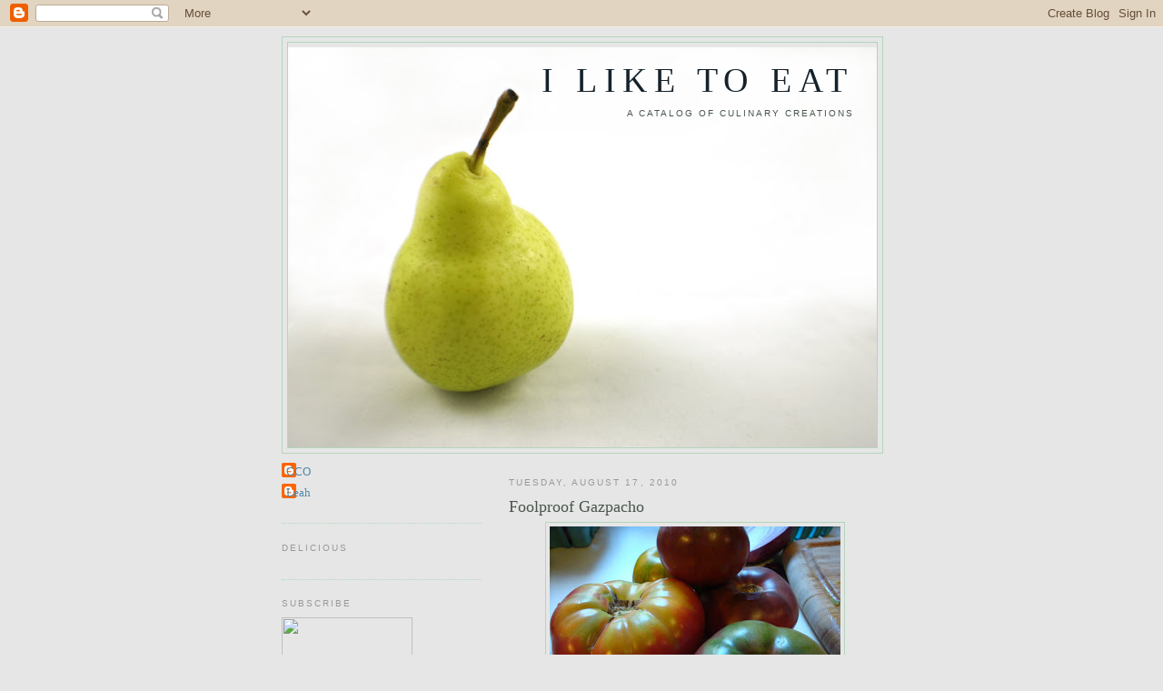

--- FILE ---
content_type: text/html; charset=UTF-8
request_url: https://ilike2eatdc.blogspot.com/2010/08/foolproof-gazpacho.html
body_size: 11292
content:
<!DOCTYPE html>
<html dir='ltr' xmlns='http://www.w3.org/1999/xhtml' xmlns:b='http://www.google.com/2005/gml/b' xmlns:data='http://www.google.com/2005/gml/data' xmlns:expr='http://www.google.com/2005/gml/expr'>
<head>
<link href='https://www.blogger.com/static/v1/widgets/2944754296-widget_css_bundle.css' rel='stylesheet' type='text/css'/>
<meta content='text/html; charset=UTF-8' http-equiv='Content-Type'/>
<meta content='blogger' name='generator'/>
<link href='https://ilike2eatdc.blogspot.com/favicon.ico' rel='icon' type='image/x-icon'/>
<link href='http://ilike2eatdc.blogspot.com/2010/08/foolproof-gazpacho.html' rel='canonical'/>
<link rel="alternate" type="application/atom+xml" title="I Like to Eat - Atom" href="https://ilike2eatdc.blogspot.com/feeds/posts/default" />
<link rel="alternate" type="application/rss+xml" title="I Like to Eat - RSS" href="https://ilike2eatdc.blogspot.com/feeds/posts/default?alt=rss" />
<link rel="service.post" type="application/atom+xml" title="I Like to Eat - Atom" href="https://www.blogger.com/feeds/4050314997905053309/posts/default" />

<link rel="alternate" type="application/atom+xml" title="I Like to Eat - Atom" href="https://ilike2eatdc.blogspot.com/feeds/2577307735219674562/comments/default" />
<!--Can't find substitution for tag [blog.ieCssRetrofitLinks]-->
<link href='https://blogger.googleusercontent.com/img/b/R29vZ2xl/AVvXsEgJ2EdT_pePTxQ2mk0vvEZ5bnw6iGUlm396H7C1HJFV2LC64TcovyyKqk7800t79j2YLuPRAKZBAY9TADsEMtktMM4ACrOOcQh92xvJwa1XOaK6NECNHuqZ1cbzwywveXw_mf18NHIoqCxT/s320/DSC01370.JPG' rel='image_src'/>
<meta content='http://ilike2eatdc.blogspot.com/2010/08/foolproof-gazpacho.html' property='og:url'/>
<meta content='Foolproof Gazpacho' property='og:title'/>
<meta content='You shall have to make do with this picture of tomatoes, dear reader. The soup was devoured before pictures could be snapped. On days when i...' property='og:description'/>
<meta content='https://blogger.googleusercontent.com/img/b/R29vZ2xl/AVvXsEgJ2EdT_pePTxQ2mk0vvEZ5bnw6iGUlm396H7C1HJFV2LC64TcovyyKqk7800t79j2YLuPRAKZBAY9TADsEMtktMM4ACrOOcQh92xvJwa1XOaK6NECNHuqZ1cbzwywveXw_mf18NHIoqCxT/w1200-h630-p-k-no-nu/DSC01370.JPG' property='og:image'/>
<title>I Like to Eat: Foolproof Gazpacho</title>
<style id='page-skin-1' type='text/css'><!--
/*
-----------------------------------------------
Blogger Template Style
Name:     Minima Lefty
Designer: Douglas Bowman / Darren Delaye
URL:      www.stopdesign.com
Date:     14 Jul 2006
----------------------------------------------- */
/* Variable definitions
====================
<Variable name="bgcolor" description="Page Background Color"
type="color" default="#fff">
<Variable name="textcolor" description="Text Color"
type="color" default="#333">
<Variable name="linkcolor" description="Link Color"
type="color" default="#58a">
<Variable name="pagetitlecolor" description="Blog Title Color"
type="color" default="#666">
<Variable name="descriptioncolor" description="Blog Description Color"
type="color" default="#999">
<Variable name="titlecolor" description="Post Title Color"
type="color" default="#c60">
<Variable name="bordercolor" description="Border Color"
type="color" default="#ccc">
<Variable name="sidebarcolor" description="Sidebar Title Color"
type="color" default="#999">
<Variable name="sidebartextcolor" description="Sidebar Text Color"
type="color" default="#666">
<Variable name="visitedlinkcolor" description="Visited Link Color"
type="color" default="#999">
<Variable name="bodyfont" description="Text Font"
type="font" default="normal normal 100% Georgia, Serif">
<Variable name="headerfont" description="Sidebar Title Font"
type="font"
default="normal normal 78% 'Trebuchet MS',Trebuchet,Arial,Verdana,Sans-serif">
<Variable name="pagetitlefont" description="Blog Title Font"
type="font"
default="normal normal 200% Georgia, Serif">
<Variable name="descriptionfont" description="Blog Description Font"
type="font"
default="normal normal 78% 'Trebuchet MS', Trebuchet, Arial, Verdana, Sans-serif">
<Variable name="postfooterfont" description="Post Footer Font"
type="font"
default="normal normal 78% 'Trebuchet MS', Trebuchet, Arial, Verdana, Sans-serif">
<Variable name="startSide" description="Start side in blog language"
type="automatic" default="left">
<Variable name="endSide" description="End side in blog language"
type="automatic" default="right">
*/
/* Use this with templates/template-twocol.html */
body {
background:#e6e6e6;
margin:0;
color:#000000;
font:x-small Georgia Serif;
font-size/* */:/**/small;
font-size: /**/small;
text-align: center;
}
a:link {
color:#5588aa;
text-decoration:none;
}
a:visited {
color:#666666;
text-decoration:none;
}
a:hover {
color:#48554b;
text-decoration:underline;
}
a img {
border-width:0;
}
/* Header
-----------------------------------------------
*/
#header-wrapper {
width:660px;
margin:0 auto 10px;
border:1px solid #b4d5bc;
}
#header-inner {
background-position: center;
margin-left: auto;
margin-right: auto;
}
#header {
margin: 5px;
border: 1px solid #b4d5bc;
text-align: right;
color:#15222b;
}
#header h1 {
margin:5px 5px 0;
padding:15px 20px .25em;
line-height:1.2em;
text-transform:uppercase;
letter-spacing:.2em;
font: normal normal 289% Georgia, Times, serif;
}
#header a {
color:#15222b;
text-decoration:none;
}
#header a:hover {
color:#15222b;
}
#header .description {
margin:0 5px 5px;
padding:0 20px 15px;
max-width:700px;
text-transform:uppercase;
letter-spacing:.2em;
line-height: 1.4em;
font: normal normal 77% Verdana, sans-serif;
color: #48554b;
}
#header img {
margin-left: auto;
margin-right: auto;
}
/* Outer-Wrapper
----------------------------------------------- */
#outer-wrapper {
width: 660px;
margin:0 auto;
padding:10px;
text-align:left;
font: normal normal 100% Georgia, Serif;
}
#main-wrapper {
width: 410px;
float: right;
word-wrap: break-word; /* fix for long text breaking sidebar float in IE */
overflow: hidden;     /* fix for long non-text content breaking IE sidebar float */
}
#sidebar-wrapper {
width: 220px;
float: left;
word-wrap: break-word; /* fix for long text breaking sidebar float in IE */
overflow: hidden;     /* fix for long non-text content breaking IE sidebar float */
}
/* Headings
----------------------------------------------- */
h2 {
margin:1.5em 0 .75em;
font:normal normal 78% 'Trebuchet MS',Trebuchet,Arial,Verdana,Sans-serif;
line-height: 1.4em;
text-transform:uppercase;
letter-spacing:.2em;
color:#999999;
}
/* Posts
-----------------------------------------------
*/
h2.date-header {
margin:1.5em 0 .5em;
}
.post {
margin:.5em 0 1.5em;
border-bottom:1px dotted #b4d5bc;
padding-bottom:1.5em;
}
.post h3 {
margin:.25em 0 0;
padding:0 0 4px;
font-size:140%;
font-weight:normal;
line-height:1.4em;
color:#48554b;
}
.post h3 a, .post h3 a:visited, .post h3 strong {
display:block;
text-decoration:none;
color:#48554b;
font-weight:normal;
}
.post h3 strong, .post h3 a:hover {
color:#000000;
}
.post-body {
margin:0 0 .75em;
line-height:1.6em;
}
.post-body blockquote {
line-height:1.3em;
}
.post-footer {
margin: .75em 0;
color:#999999;
text-transform:uppercase;
letter-spacing:.1em;
font: normal normal 78% 'Trebuchet MS', Trebuchet, Arial, Verdana, Sans-serif;
line-height: 1.4em;
}
.comment-link {
margin-left:.6em;
}
.post img {
padding:4px;
border:1px solid #b4d5bc;
}
.post blockquote {
margin:1em 20px;
}
.post blockquote p {
margin:.75em 0;
}
/* Comments
----------------------------------------------- */
#comments h4 {
margin:1em 0;
font-weight: bold;
line-height: 1.4em;
text-transform:uppercase;
letter-spacing:.2em;
color: #999999;
}
#comments-block {
margin:1em 0 1.5em;
line-height:1.6em;
}
#comments-block .comment-author {
margin:.5em 0;
}
#comments-block .comment-body {
margin:.25em 0 0;
}
#comments-block .comment-footer {
margin:-.25em 0 2em;
line-height: 1.4em;
text-transform:uppercase;
letter-spacing:.1em;
}
#comments-block .comment-body p {
margin:0 0 .75em;
}
.deleted-comment {
font-style:italic;
color:gray;
}
.feed-links {
clear: both;
line-height: 2.5em;
}
#blog-pager-newer-link {
float: left;
}
#blog-pager-older-link {
float: right;
}
#blog-pager {
text-align: center;
}
/* Sidebar Content
----------------------------------------------- */
.sidebar {
color: #666666;
line-height: 1.5em;
}
.sidebar ul {
list-style:none;
margin:0 0 0;
padding:0 0 0;
}
.sidebar li {
margin:0;
padding-top:0;
padding-right:0;
padding-bottom:.25em;
padding-left:15px;
text-indent:-15px;
line-height:1.5em;
}
.sidebar .widget, .main .widget {
border-bottom:1px dotted #b4d5bc;
margin:0 0 1.5em;
padding:0 0 1.5em;
}
.main .Blog {
border-bottom-width: 0;
}
/* Profile
----------------------------------------------- */
.profile-img {
float: left;
margin-top: 0;
margin-right: 5px;
margin-bottom: 5px;
margin-left: 0;
padding: 4px;
border: 1px solid #b4d5bc;
}
.profile-data {
margin:0;
text-transform:uppercase;
letter-spacing:.1em;
font: normal normal 78% 'Trebuchet MS', Trebuchet, Arial, Verdana, Sans-serif;
color: #999999;
font-weight: bold;
line-height: 1.6em;
}
.profile-datablock {
margin:.5em 0 .5em;
}
.profile-textblock {
margin: 0.5em 0;
line-height: 1.6em;
}
.profile-link {
font: normal normal 78% 'Trebuchet MS', Trebuchet, Arial, Verdana, Sans-serif;
text-transform: uppercase;
letter-spacing: .1em;
}
/* Footer
----------------------------------------------- */
#footer {
width:660px;
clear:both;
margin:0 auto;
padding-top:15px;
line-height: 1.6em;
text-transform:uppercase;
letter-spacing:.1em;
text-align: center;
}

--></style>
<meta content='-O1QWQFuz3ouDCFcR0iDXxRIrACdYWuXUwXHehVAR4k' name='google-site-verification'/>
<META CONTENT='A catalog of culinary creations. Recipes, food and eating in Washington D.C.' NAME='Description'></META>
<meta content='I Like to Eat: Foolproof Gazpacho' name='keywords'/>
<meta content='food, dc, i like to eat, i like to eat dc blog, recipes, Leah Nylen' name='keywords'/>
<link href='https://www.blogger.com/dyn-css/authorization.css?targetBlogID=4050314997905053309&amp;zx=ca51f070-917f-4e0e-a6d4-91941059c5e0' media='none' onload='if(media!=&#39;all&#39;)media=&#39;all&#39;' rel='stylesheet'/><noscript><link href='https://www.blogger.com/dyn-css/authorization.css?targetBlogID=4050314997905053309&amp;zx=ca51f070-917f-4e0e-a6d4-91941059c5e0' rel='stylesheet'/></noscript>
<meta name='google-adsense-platform-account' content='ca-host-pub-1556223355139109'/>
<meta name='google-adsense-platform-domain' content='blogspot.com'/>

</head>
<body>
<div class='navbar section' id='navbar'><div class='widget Navbar' data-version='1' id='Navbar1'><script type="text/javascript">
    function setAttributeOnload(object, attribute, val) {
      if(window.addEventListener) {
        window.addEventListener('load',
          function(){ object[attribute] = val; }, false);
      } else {
        window.attachEvent('onload', function(){ object[attribute] = val; });
      }
    }
  </script>
<div id="navbar-iframe-container"></div>
<script type="text/javascript" src="https://apis.google.com/js/platform.js"></script>
<script type="text/javascript">
      gapi.load("gapi.iframes:gapi.iframes.style.bubble", function() {
        if (gapi.iframes && gapi.iframes.getContext) {
          gapi.iframes.getContext().openChild({
              url: 'https://www.blogger.com/navbar/4050314997905053309?po\x3d2577307735219674562\x26origin\x3dhttps://ilike2eatdc.blogspot.com',
              where: document.getElementById("navbar-iframe-container"),
              id: "navbar-iframe"
          });
        }
      });
    </script><script type="text/javascript">
(function() {
var script = document.createElement('script');
script.type = 'text/javascript';
script.src = '//pagead2.googlesyndication.com/pagead/js/google_top_exp.js';
var head = document.getElementsByTagName('head')[0];
if (head) {
head.appendChild(script);
}})();
</script>
</div></div>
<div id='outer-wrapper'><div id='wrap2'>
<!-- skip links for text browsers -->
<span id='skiplinks' style='display:none;'>
<a href='#main'>skip to main </a> |
      <a href='#sidebar'>skip to sidebar</a>
</span>
<div id='header-wrapper'>
<div class='header section' id='header'><div class='widget Header' data-version='1' id='Header1'>
<div id='header-inner' style='background-image: url("https://blogger.googleusercontent.com/img/b/R29vZ2xl/AVvXsEitPpYZqQSgg7Rj2PNiPNhgNjveRc1xkiUQsyfnq798DVvdRV-l8gbWaDMdWNX8hDHl0r0JsLduLrDM9xFLVamZZUDdFJh1SB_jxKB1y8pVLfMsR-_9rPkswF-jiSX0dvd5u2nwFkGgAUWQ/s660/stockvault_2909_20070301.jpg"); background-position: left; min-height: 440px; _height: 440px; background-repeat: no-repeat; '>
<div class='titlewrapper' style='background: transparent'>
<h1 class='title' style='background: transparent; border-width: 0px'>
<a href='https://ilike2eatdc.blogspot.com/'>
I Like to Eat
</a>
</h1>
</div>
<div class='descriptionwrapper'>
<p class='description'><span>A catalog of culinary creations</span></p>
</div>
</div>
</div></div>
</div>
<div id='content-wrapper'>
<div id='crosscol-wrapper' style='text-align:center'>
<div class='crosscol no-items section' id='crosscol'></div>
</div>
<div id='main-wrapper'>
<div class='main section' id='main'><div class='widget Blog' data-version='1' id='Blog1'>
<div class='blog-posts hfeed'>

          <div class="date-outer">
        
<h2 class='date-header'><span>Tuesday, August 17, 2010</span></h2>

          <div class="date-posts">
        
<div class='post-outer'>
<div class='post hentry'>
<a name='2577307735219674562'></a>
<h3 class='post-title entry-title'>
<a href='https://ilike2eatdc.blogspot.com/2010/08/foolproof-gazpacho.html'>Foolproof Gazpacho</a>
</h3>
<div class='post-header-line-1'></div>
<div class='post-body entry-content'>
<div style="text-align: center;"><a href="https://blogger.googleusercontent.com/img/b/R29vZ2xl/AVvXsEgJ2EdT_pePTxQ2mk0vvEZ5bnw6iGUlm396H7C1HJFV2LC64TcovyyKqk7800t79j2YLuPRAKZBAY9TADsEMtktMM4ACrOOcQh92xvJwa1XOaK6NECNHuqZ1cbzwywveXw_mf18NHIoqCxT/s1600/DSC01370.JPG" onblur="try {parent.deselectBloggerImageGracefully();} catch(e) {}"><img alt="" border="0" id="BLOGGER_PHOTO_ID_5506387164809121266" src="https://blogger.googleusercontent.com/img/b/R29vZ2xl/AVvXsEgJ2EdT_pePTxQ2mk0vvEZ5bnw6iGUlm396H7C1HJFV2LC64TcovyyKqk7800t79j2YLuPRAKZBAY9TADsEMtktMM4ACrOOcQh92xvJwa1XOaK6NECNHuqZ1cbzwywveXw_mf18NHIoqCxT/s320/DSC01370.JPG" style="display: block; margin: 0px auto 10px; text-align: center; cursor: pointer; width: 320px; height: 240px;" /></a><span style="font-weight: bold;font-size:85%;" >You shall have to make do with this picture of tomatoes, dear reader. The soup was devoured before pictures could be snapped.</span><br /></div><br />On days when it's wicked hot, I often can't bring myself to turn on the oven. I turn to cereal or -- if I happen to have some good heirloom tomatoes from the market -- to delicious, cold gazpacho. The soup is best made with heirloom tomatoes, those ugly, weirdly colored tomatoes you used to be afraid of as a kid. I often like to use the yellow heirlooms for gazpacho -- they're a little sweeter than the red or purple kind. But really any of them will do.<br /><br />This soup can be eaten right away, but it's best if you can make it about 2 hours ahead of time and let it chill in the refrigerator. Don't be afraid to make a big batch -- the soup is actually at its best on the second day.<br /><br /><span style="font-weight: bold;">Eat Rating</span>: Awesome. I have a whole new appreciation for really good tomatoes.<br /><span style="font-weight: bold;">Difficulty</span>: Easy. Requires a blender or food processor.<br /><br />CCO's recipe<br /><br />2 lbs yellow heirloom tomatoes (or any kind of heirlooms)<br />1 large cucumber (You can peel and seed if you want. I like to use the whole thing)<br />1 purple onion<br />1-2 jalapenos<br />Handful of parsley or cilantro<br />3/4 cup water<br />3 tbsp olive oil<br />salt and pepper to taste<br /><br />Using a knife, cut around the core on the top of the tomato and pull it out. Roughly chop about 2/3 of the tomato and put in a blender.<br /><br />Cut 2/3 of the cucumber in large pieces and place in the blender.<br /><br />Cut the onion in half. Roughly chop one half and throw in the blender.<br /><br />Cut off the top of one jalapeno, slice down the side and remove the seeds. (You should probably wear gloves while doing this). Toss in the blender.<br /><br />Blend the vegetables to make a rough puree. Pour into a bowl.<br /><br />Dice the remaining tomato, cucumber, jalapeno and onion into small pieces. You want it large enough to give the soup a nice crunch, but not so large that you have to spend an inordinate amount of time chewing. Add the diced vegetables to the puree, then mix in the water and olive oil. Add salt and pepper to taste.<br /><br />Chill at least two hours before serving with a dollop of sour cream or croutons.
<div style='clear: both;'></div>
</div>
<div class='post-footer'>
<div class='post-footer-line post-footer-line-1'><span class='post-author vcard'>
Posted by
<span class='fn'>Leah</span>
</span>
<span class='post-timestamp'>
at
<a class='timestamp-link' href='https://ilike2eatdc.blogspot.com/2010/08/foolproof-gazpacho.html' rel='bookmark' title='permanent link'><abbr class='published' title='2010-08-17T10:34:00-04:00'>10:34&#8239;AM</abbr></a>
</span>
<span class='post-comment-link'>
</span>
<span class='post-icons'>
<span class='item-action'>
<a href='https://www.blogger.com/email-post/4050314997905053309/2577307735219674562' title='Email Post'>
<img alt="" class="icon-action" height="13" src="//www.blogger.com/img/icon18_email.gif" width="18">
</a>
</span>
<span class='item-control blog-admin pid-1935659179'>
<a href='https://www.blogger.com/post-edit.g?blogID=4050314997905053309&postID=2577307735219674562&from=pencil' title='Edit Post'>
<img alt='' class='icon-action' height='18' src='https://resources.blogblog.com/img/icon18_edit_allbkg.gif' width='18'/>
</a>
</span>
</span>
</div>
<div class='post-footer-line post-footer-line-2'><span class='post-labels'>
Labels:
<a href='https://ilike2eatdc.blogspot.com/search/label/gazpacho' rel='tag'>gazpacho</a>,
<a href='https://ilike2eatdc.blogspot.com/search/label/soup' rel='tag'>soup</a>,
<a href='https://ilike2eatdc.blogspot.com/search/label/tomato' rel='tag'>tomato</a>
</span>
</div>
<div class='post-footer-line post-footer-line-3'></div>
</div>
</div>
<div class='comments' id='comments'>
<a name='comments'></a>
<h4>No comments:</h4>
<div id='Blog1_comments-block-wrapper'>
<dl class='avatar-comment-indent' id='comments-block'>
</dl>
</div>
<p class='comment-footer'>
<div class='comment-form'>
<a name='comment-form'></a>
<h4 id='comment-post-message'>Post a Comment</h4>
<p>
</p>
<a href='https://www.blogger.com/comment/frame/4050314997905053309?po=2577307735219674562&hl=en&saa=85391&origin=https://ilike2eatdc.blogspot.com' id='comment-editor-src'></a>
<iframe allowtransparency='true' class='blogger-iframe-colorize blogger-comment-from-post' frameborder='0' height='410px' id='comment-editor' name='comment-editor' src='' width='100%'></iframe>
<script src='https://www.blogger.com/static/v1/jsbin/2830521187-comment_from_post_iframe.js' type='text/javascript'></script>
<script type='text/javascript'>
      BLOG_CMT_createIframe('https://www.blogger.com/rpc_relay.html');
    </script>
</div>
</p>
</div>
</div>

        </div></div>
      
</div>
<div class='blog-pager' id='blog-pager'>
<span id='blog-pager-newer-link'>
<a class='blog-pager-newer-link' href='https://ilike2eatdc.blogspot.com/2010/09/pears-poached-in-reisling.html' id='Blog1_blog-pager-newer-link' title='Newer Post'>Newer Post</a>
</span>
<span id='blog-pager-older-link'>
<a class='blog-pager-older-link' href='https://ilike2eatdc.blogspot.com/2010/07/rainier-cherry-sorbet.html' id='Blog1_blog-pager-older-link' title='Older Post'>Older Post</a>
</span>
<a class='home-link' href='https://ilike2eatdc.blogspot.com/'>Home</a>
</div>
<div class='clear'></div>
<div class='post-feeds'>
<div class='feed-links'>
Subscribe to:
<a class='feed-link' href='https://ilike2eatdc.blogspot.com/feeds/2577307735219674562/comments/default' target='_blank' type='application/atom+xml'>Post Comments (Atom)</a>
</div>
</div>
</div></div>
</div>
<div id='sidebar-wrapper'>
<div class='sidebar section' id='sidebar'><div class='widget Profile' data-version='1' id='Profile2'>
<div class='widget-content'>
<ul>
<li><a class='profile-name-link g-profile' href='https://www.blogger.com/profile/10701583150569658033' style='background-image: url(//www.blogger.com/img/logo-16.png);'>CCO</a></li>
<li><a class='profile-name-link g-profile' href='https://www.blogger.com/profile/02987025180059082620' style='background-image: url(//www.blogger.com/img/logo-16.png);'>Leah</a></li>
</ul>
<div class='clear'></div>
</div>
</div><div class='widget HTML' data-version='1' id='HTML1'>
<h2 class='title'>Delicious</h2>
<div class='widget-content'>
<script src="//feeds.delicious.com/v2/js/leah.nylen?title=Recipes+to+Try&amp;icon=m&amp;count=5&amp;sort=date&amp;name&amp;showadd" type="text/javascript"></script>
</div>
<div class='clear'></div>
</div><div class='widget HTML' data-version='1' id='HTML2'>
<h2 class='title'>Subscribe</h2>
<div class='widget-content'>
<a href="http://feeds.feedburner.com/ILikeToEat?format=xml"><img width="144" src="https://lh3.googleusercontent.com/blogger_img_proxy/[base64]s0-d" height="145"></a>
</div>
<div class='clear'></div>
</div><div class='widget HTML' data-version='1' id='HTML3'>
<h2 class='title'>Facebook</h2>
<div class='widget-content'>
<script src="//static.ak.facebook.com/js/api_lib/v0.4/FeatureLoader.js.php/en_US" type="text/javascript"></script><script type="text/javascript">FB.init("b9ad6feedd861932995e36cce593da17");</script><fb:fan connections="" width="300" profile_id="135408418440" stream=""></fb:fan><div style="font-size:8px; padding-left:10px"><a href="http://www.facebook.com/pages/I-Like-to-Eat/135408418440">I Like to Eat</a> on Facebook</div>
</div>
<div class='clear'></div>
</div><div class='widget BlogList' data-version='1' id='BlogList2'>
<h2 class='title'>Favorite Food Blogs of the Moment</h2>
<div class='widget-content'>
<div class='blog-list-container' id='BlogList2_container'>
<ul id='BlogList2_blogs'>
<li style='display: block;'>
<div class='blog-icon'>
<img data-lateloadsrc='https://lh3.googleusercontent.com/blogger_img_proxy/AEn0k_sB6t85GMQgiUU2apWc8eoSxQTpVLVSVw1Tg5VSnQrNXMHthBlIHdddfPQy4zIQyL_-4Wp03LQvJ5TMxekYmUWuWoGUbJErHOUu=s16-w16-h16' height='16' width='16'/>
</div>
<div class='blog-content'>
<div class='blog-title'>
<a href='https://smittenkitchen.com' target='_blank'>
smitten kitchen</a>
</div>
<div class='item-content'>
<span class='item-title'>
<a href='https://smittenkitchen.com/2026/01/simple-crispy-pan-pizza/' target='_blank'>
simple crispy pan pizza
</a>
</span>
<div class='item-time'>
1 week ago
</div>
</div>
</div>
<div style='clear: both;'></div>
</li>
<li style='display: block;'>
<div class='blog-icon'>
<img data-lateloadsrc='https://lh3.googleusercontent.com/blogger_img_proxy/AEn0k_uoBgwUkU2csYrXjhxqKeQi1A_VCrmI9l7g_rO1gFRCAou5bvkZohyE2CBv2w2kx1dsvy9Vf5V29kEHyukf1Y1mkX63WpDH3cbCoOu0uQF2fdA=s16-w16-h16' height='16' width='16'/>
</div>
<div class='blog-content'>
<div class='blog-title'>
<a href='https://internetfoodassociation.com/' target='_blank'>
The Internet Food Association</a>
</div>
<div class='item-content'>
<span class='item-title'>
<a href='https://internetfoodassociation.com/dominate-google-rankings-how-trufla-elevates-seo-for-insurance-agencies-in-the-us/' target='_blank'>
Dominate Google Rankings: How Trufla Elevates SEO for Insurance Agencies in 
the US 
</a>
</span>
<div class='item-time'>
9 months ago
</div>
</div>
</div>
<div style='clear: both;'></div>
</li>
<li style='display: block;'>
<div class='blog-icon'>
<img data-lateloadsrc='https://lh3.googleusercontent.com/blogger_img_proxy/AEn0k_vtljo2YqIZC9qSJxL5jo_nwSlRMiPQzzDvtqdHmoYZIGpeNnn5xi_9w_2_BKDsF_V6qww08a4BQy_sBbp2S_vxlymK8gO-dp0=s16-w16-h16' height='16' width='16'/>
</div>
<div class='blog-content'>
<div class='blog-title'>
<a href='https://eatingoutloud.com/' target='_blank'>
Eating Out Loud</a>
</div>
<div class='item-content'>
<span class='item-title'>
<a href='https://eatingoutloud.com/cookies/mocha-chip-biscotti-recipe/' target='_blank'>
Mocha Chip Biscotti Recipe
</a>
</span>
<div class='item-time'>
1 year ago
</div>
</div>
</div>
<div style='clear: both;'></div>
</li>
<li style='display: block;'>
<div class='blog-icon'>
<img data-lateloadsrc='https://lh3.googleusercontent.com/blogger_img_proxy/AEn0k_tME_-k__VA6jzVcbZiBTu43HHE8JDzAgl49zIUzeiWqX1KJSn_FFs_gKh8VrNINcFoU8jBPY3Qe77PvAv3HUSNDxAzwQZvskEMkuXz=s16-w16-h16' height='16' width='16'/>
</div>
<div class='blog-content'>
<div class='blog-title'>
<a href='https://www.simplyrecipes.com' target='_blank'>
Simply Recipes Food and Cooking Blog</a>
</div>
<div class='item-content'>
<span class='item-title'>
<a href='http://feedproxy.google.com/~r/elise/simplyrecipes/~3/YgeP65XnfGA/' target='_blank'>
Super Easy, Super Moist Chocolate Cupcakes
</a>
</span>
<div class='item-time'>
4 years ago
</div>
</div>
</div>
<div style='clear: both;'></div>
</li>
<li style='display: block;'>
<div class='blog-icon'>
<img data-lateloadsrc='https://lh3.googleusercontent.com/blogger_img_proxy/AEn0k_sjC0V5UYt2kgPYpOV6lk-toG5fbaI27gihlgkHIlWNLcEvYKSTUyV8DYaojQzYGQR8Q3FAlAgWDcySA3rg=s16-w16-h16' height='16' width='16'/>
</div>
<div class='blog-content'>
<div class='blog-title'>
<a href='https://cnz.to' target='_blank'>
Chocolate and Zucchini</a>
</div>
<div class='item-content'>
<span class='item-title'>
<a href='https://cnz.to/recipes/cakes-tarts/yogurt-cake-recipe/' target='_blank'>
Yogurt Cake Recipe
</a>
</span>
<div class='item-time'>
5 years ago
</div>
</div>
</div>
<div style='clear: both;'></div>
</li>
<li style='display: block;'>
<div class='blog-icon'>
<img data-lateloadsrc='https://lh3.googleusercontent.com/blogger_img_proxy/AEn0k_tfL_jsCqv-9U5VfAdOaYcOmhm6WM1cvJj_yC7SNwzKl1-nN8D44soo8MUlBKfX0Q=s16-w16-h16' height='16' width='16'/>
</div>
<div class='blog-content'>
<div class='blog-title'>
<a href='' target='_blank'>
The Bitten Word</a>
</div>
<div class='item-content'>
<span class='item-title'>
This feed has moved and will be deleted soon. Please update your 
subscription now.
</span>
<div class='item-time'>
5 years ago
</div>
</div>
</div>
<div style='clear: both;'></div>
</li>
<li style='display: block;'>
<div class='blog-icon'>
<img data-lateloadsrc='https://lh3.googleusercontent.com/blogger_img_proxy/AEn0k_u0KucQ6OmYo7QAqTGVYq3jQjCa9k3GFfNVOd3nVE5-WkXnNZu1szvqPcZbWUlU1TZIkt3uR0LP8YyFRgof2ND37p1Npw962u8=s16-w16-h16' height='16' width='16'/>
</div>
<div class='blog-content'>
<div class='blog-title'>
<a href='http://www.tipsybaker.com/' target='_blank'>
The Tipsy Baker</a>
</div>
<div class='item-content'>
<span class='item-title'>
<a href='http://www.tipsybaker.com/2019/02/my-weird-visit-to-dr-x.html' target='_blank'>
My weird visit to Dr. X
</a>
</span>
<div class='item-time'>
6 years ago
</div>
</div>
</div>
<div style='clear: both;'></div>
</li>
<li style='display: block;'>
<div class='blog-icon'>
<img data-lateloadsrc='https://lh3.googleusercontent.com/blogger_img_proxy/AEn0k_uglmC3lOjueQPzJv1CER7aBUWAovhWP0jsZoCU74SgyO-MnlsZjB2Nnvu8zn3ouKmLQRrN6Wc0VlEQH6BDq22Qv9eN7uVAHYsMxLSE=s16-w16-h16' height='16' width='16'/>
</div>
<div class='blog-content'>
<div class='blog-title'>
<a href='http://orangette.blogspot.com/' target='_blank'>
Orangette</a>
</div>
<div class='item-content'>
<span class='item-title'>
<a href='http://orangette.blogspot.com/2015/10/october-23.html' target='_blank'>
October 23
</a>
</span>
<div class='item-time'>
10 years ago
</div>
</div>
</div>
<div style='clear: both;'></div>
</li>
<li style='display: block;'>
<div class='blog-icon'>
<img data-lateloadsrc='https://lh3.googleusercontent.com/blogger_img_proxy/AEn0k_tknriBSyR0z5S7YxCCVd2VwMKZjZ_CYnzeD4gNr82scGtjv5bcH9VtjZ1kcVxGniiONfMBOKb6zOUnngr2gPVY9hyzsWDgCf9_25246Rcc=s16-w16-h16' height='16' width='16'/>
</div>
<div class='blog-content'>
<div class='blog-title'>
<a href='http://voices.washingtonpost.com/mighty-appetite/atom.xml' target='_blank'>
A Mighty Appetite</a>
</div>
<div class='item-content'>
<span class='item-title'>
<!--Can't find substitution for tag [item.itemTitle]-->
</span>
<div class='item-time'>
<!--Can't find substitution for tag [item.timePeriodSinceLastUpdate]-->
</div>
</div>
</div>
<div style='clear: both;'></div>
</li>
<li style='display: block;'>
<div class='blog-icon'>
<img data-lateloadsrc='https://lh3.googleusercontent.com/blogger_img_proxy/AEn0k_ssQoet9jH7Z_f1M2V4X-YyX522Wl8kICr6xhN7QxOvbIDZaLtoqmzd-xULYRtkHK4ZCIbgGATTPAuBBGPvIZUfbtuzfPGY=s16-w16-h16' height='16' width='16'/>
</div>
<div class='blog-content'>
<div class='blog-title'>
<a href='http://steamykitchen.com/blog/feed' target='_blank'>
Steamy Kitchen: Asian Recipes and Cooking</a>
</div>
<div class='item-content'>
<span class='item-title'>
<!--Can't find substitution for tag [item.itemTitle]-->
</span>
<div class='item-time'>
<!--Can't find substitution for tag [item.timePeriodSinceLastUpdate]-->
</div>
</div>
</div>
<div style='clear: both;'></div>
</li>
</ul>
<div class='clear'></div>
</div>
</div>
</div><div class='widget LinkList' data-version='1' id='LinkList1'>
<h2>Eating in D.C.</h2>
<div class='widget-content'>
<ul>
<li><a href='http://www.washingtoncitypaper.com/food/'>City Paper Eats</a></li>
<li><a href='http://www.washingtonian.com/packages/verybest2008/index.html'>Washingtonian 100</a></li>
<li><a href='http://www.washingtonpost.com/wp-srv/cityguide/features/2008/dining-guide/index.html'>Tom Sietsema's Fall 2008 Dining Guide</a></li>
<li><a href='http://www.washingtonpost.com/gog/dc-restaurants.html'>Washington Post Going out Guide to Restaurants</a></li>
<li><a href='http://www.washingtonian.com/packages/cheapeats'>Washingtonian Cheap Eats</a></li>
</ul>
<div class='clear'></div>
</div>
</div><div class='widget BlogArchive' data-version='1' id='BlogArchive2'>
<h2>Blog Archive</h2>
<div class='widget-content'>
<div id='ArchiveList'>
<div id='BlogArchive2_ArchiveList'>
<ul class='hierarchy'>
<li class='archivedate collapsed'>
<a class='toggle' href='javascript:void(0)'>
<span class='zippy'>

        &#9658;&#160;
      
</span>
</a>
<a class='post-count-link' href='https://ilike2eatdc.blogspot.com/2011/'>
2011
</a>
<span class='post-count' dir='ltr'>(1)</span>
<ul class='hierarchy'>
<li class='archivedate collapsed'>
<a class='toggle' href='javascript:void(0)'>
<span class='zippy'>

        &#9658;&#160;
      
</span>
</a>
<a class='post-count-link' href='https://ilike2eatdc.blogspot.com/2011/05/'>
May
</a>
<span class='post-count' dir='ltr'>(1)</span>
</li>
</ul>
</li>
</ul>
<ul class='hierarchy'>
<li class='archivedate expanded'>
<a class='toggle' href='javascript:void(0)'>
<span class='zippy toggle-open'>

        &#9660;&#160;
      
</span>
</a>
<a class='post-count-link' href='https://ilike2eatdc.blogspot.com/2010/'>
2010
</a>
<span class='post-count' dir='ltr'>(17)</span>
<ul class='hierarchy'>
<li class='archivedate collapsed'>
<a class='toggle' href='javascript:void(0)'>
<span class='zippy'>

        &#9658;&#160;
      
</span>
</a>
<a class='post-count-link' href='https://ilike2eatdc.blogspot.com/2010/10/'>
October
</a>
<span class='post-count' dir='ltr'>(1)</span>
</li>
</ul>
<ul class='hierarchy'>
<li class='archivedate collapsed'>
<a class='toggle' href='javascript:void(0)'>
<span class='zippy'>

        &#9658;&#160;
      
</span>
</a>
<a class='post-count-link' href='https://ilike2eatdc.blogspot.com/2010/09/'>
September
</a>
<span class='post-count' dir='ltr'>(1)</span>
</li>
</ul>
<ul class='hierarchy'>
<li class='archivedate expanded'>
<a class='toggle' href='javascript:void(0)'>
<span class='zippy toggle-open'>

        &#9660;&#160;
      
</span>
</a>
<a class='post-count-link' href='https://ilike2eatdc.blogspot.com/2010/08/'>
August
</a>
<span class='post-count' dir='ltr'>(1)</span>
<ul class='posts'>
<li><a href='https://ilike2eatdc.blogspot.com/2010/08/foolproof-gazpacho.html'>Foolproof Gazpacho</a></li>
</ul>
</li>
</ul>
<ul class='hierarchy'>
<li class='archivedate collapsed'>
<a class='toggle' href='javascript:void(0)'>
<span class='zippy'>

        &#9658;&#160;
      
</span>
</a>
<a class='post-count-link' href='https://ilike2eatdc.blogspot.com/2010/07/'>
July
</a>
<span class='post-count' dir='ltr'>(2)</span>
</li>
</ul>
<ul class='hierarchy'>
<li class='archivedate collapsed'>
<a class='toggle' href='javascript:void(0)'>
<span class='zippy'>

        &#9658;&#160;
      
</span>
</a>
<a class='post-count-link' href='https://ilike2eatdc.blogspot.com/2010/06/'>
June
</a>
<span class='post-count' dir='ltr'>(2)</span>
</li>
</ul>
<ul class='hierarchy'>
<li class='archivedate collapsed'>
<a class='toggle' href='javascript:void(0)'>
<span class='zippy'>

        &#9658;&#160;
      
</span>
</a>
<a class='post-count-link' href='https://ilike2eatdc.blogspot.com/2010/05/'>
May
</a>
<span class='post-count' dir='ltr'>(2)</span>
</li>
</ul>
<ul class='hierarchy'>
<li class='archivedate collapsed'>
<a class='toggle' href='javascript:void(0)'>
<span class='zippy'>

        &#9658;&#160;
      
</span>
</a>
<a class='post-count-link' href='https://ilike2eatdc.blogspot.com/2010/04/'>
April
</a>
<span class='post-count' dir='ltr'>(2)</span>
</li>
</ul>
<ul class='hierarchy'>
<li class='archivedate collapsed'>
<a class='toggle' href='javascript:void(0)'>
<span class='zippy'>

        &#9658;&#160;
      
</span>
</a>
<a class='post-count-link' href='https://ilike2eatdc.blogspot.com/2010/03/'>
March
</a>
<span class='post-count' dir='ltr'>(1)</span>
</li>
</ul>
<ul class='hierarchy'>
<li class='archivedate collapsed'>
<a class='toggle' href='javascript:void(0)'>
<span class='zippy'>

        &#9658;&#160;
      
</span>
</a>
<a class='post-count-link' href='https://ilike2eatdc.blogspot.com/2010/02/'>
February
</a>
<span class='post-count' dir='ltr'>(3)</span>
</li>
</ul>
<ul class='hierarchy'>
<li class='archivedate collapsed'>
<a class='toggle' href='javascript:void(0)'>
<span class='zippy'>

        &#9658;&#160;
      
</span>
</a>
<a class='post-count-link' href='https://ilike2eatdc.blogspot.com/2010/01/'>
January
</a>
<span class='post-count' dir='ltr'>(2)</span>
</li>
</ul>
</li>
</ul>
<ul class='hierarchy'>
<li class='archivedate collapsed'>
<a class='toggle' href='javascript:void(0)'>
<span class='zippy'>

        &#9658;&#160;
      
</span>
</a>
<a class='post-count-link' href='https://ilike2eatdc.blogspot.com/2009/'>
2009
</a>
<span class='post-count' dir='ltr'>(93)</span>
<ul class='hierarchy'>
<li class='archivedate collapsed'>
<a class='toggle' href='javascript:void(0)'>
<span class='zippy'>

        &#9658;&#160;
      
</span>
</a>
<a class='post-count-link' href='https://ilike2eatdc.blogspot.com/2009/12/'>
December
</a>
<span class='post-count' dir='ltr'>(5)</span>
</li>
</ul>
<ul class='hierarchy'>
<li class='archivedate collapsed'>
<a class='toggle' href='javascript:void(0)'>
<span class='zippy'>

        &#9658;&#160;
      
</span>
</a>
<a class='post-count-link' href='https://ilike2eatdc.blogspot.com/2009/11/'>
November
</a>
<span class='post-count' dir='ltr'>(5)</span>
</li>
</ul>
<ul class='hierarchy'>
<li class='archivedate collapsed'>
<a class='toggle' href='javascript:void(0)'>
<span class='zippy'>

        &#9658;&#160;
      
</span>
</a>
<a class='post-count-link' href='https://ilike2eatdc.blogspot.com/2009/10/'>
October
</a>
<span class='post-count' dir='ltr'>(7)</span>
</li>
</ul>
<ul class='hierarchy'>
<li class='archivedate collapsed'>
<a class='toggle' href='javascript:void(0)'>
<span class='zippy'>

        &#9658;&#160;
      
</span>
</a>
<a class='post-count-link' href='https://ilike2eatdc.blogspot.com/2009/09/'>
September
</a>
<span class='post-count' dir='ltr'>(4)</span>
</li>
</ul>
<ul class='hierarchy'>
<li class='archivedate collapsed'>
<a class='toggle' href='javascript:void(0)'>
<span class='zippy'>

        &#9658;&#160;
      
</span>
</a>
<a class='post-count-link' href='https://ilike2eatdc.blogspot.com/2009/08/'>
August
</a>
<span class='post-count' dir='ltr'>(12)</span>
</li>
</ul>
<ul class='hierarchy'>
<li class='archivedate collapsed'>
<a class='toggle' href='javascript:void(0)'>
<span class='zippy'>

        &#9658;&#160;
      
</span>
</a>
<a class='post-count-link' href='https://ilike2eatdc.blogspot.com/2009/07/'>
July
</a>
<span class='post-count' dir='ltr'>(5)</span>
</li>
</ul>
<ul class='hierarchy'>
<li class='archivedate collapsed'>
<a class='toggle' href='javascript:void(0)'>
<span class='zippy'>

        &#9658;&#160;
      
</span>
</a>
<a class='post-count-link' href='https://ilike2eatdc.blogspot.com/2009/06/'>
June
</a>
<span class='post-count' dir='ltr'>(8)</span>
</li>
</ul>
<ul class='hierarchy'>
<li class='archivedate collapsed'>
<a class='toggle' href='javascript:void(0)'>
<span class='zippy'>

        &#9658;&#160;
      
</span>
</a>
<a class='post-count-link' href='https://ilike2eatdc.blogspot.com/2009/05/'>
May
</a>
<span class='post-count' dir='ltr'>(10)</span>
</li>
</ul>
<ul class='hierarchy'>
<li class='archivedate collapsed'>
<a class='toggle' href='javascript:void(0)'>
<span class='zippy'>

        &#9658;&#160;
      
</span>
</a>
<a class='post-count-link' href='https://ilike2eatdc.blogspot.com/2009/04/'>
April
</a>
<span class='post-count' dir='ltr'>(12)</span>
</li>
</ul>
<ul class='hierarchy'>
<li class='archivedate collapsed'>
<a class='toggle' href='javascript:void(0)'>
<span class='zippy'>

        &#9658;&#160;
      
</span>
</a>
<a class='post-count-link' href='https://ilike2eatdc.blogspot.com/2009/03/'>
March
</a>
<span class='post-count' dir='ltr'>(10)</span>
</li>
</ul>
<ul class='hierarchy'>
<li class='archivedate collapsed'>
<a class='toggle' href='javascript:void(0)'>
<span class='zippy'>

        &#9658;&#160;
      
</span>
</a>
<a class='post-count-link' href='https://ilike2eatdc.blogspot.com/2009/02/'>
February
</a>
<span class='post-count' dir='ltr'>(11)</span>
</li>
</ul>
<ul class='hierarchy'>
<li class='archivedate collapsed'>
<a class='toggle' href='javascript:void(0)'>
<span class='zippy'>

        &#9658;&#160;
      
</span>
</a>
<a class='post-count-link' href='https://ilike2eatdc.blogspot.com/2009/01/'>
January
</a>
<span class='post-count' dir='ltr'>(4)</span>
</li>
</ul>
</li>
</ul>
</div>
</div>
<div class='clear'></div>
</div>
</div></div>
</div>
<!-- spacer for skins that want sidebar and main to be the same height-->
<div class='clear'>&#160;</div>
</div>
<!-- end content-wrapper -->
<div id='footer-wrapper'>
<div class='footer no-items section' id='footer'></div>
</div>
</div></div>
<!-- end outer-wrapper -->
<script type='text/javascript'>
var gaJsHost = (("https:" == document.location.protocol) ? "https://ssl." : "http://www.");
document.write(unescape("%3Cscript src='" + gaJsHost + "google-analytics.com/ga.js' type='text/javascript'%3E%3C/script%3E"));
</script>
<script type='text/javascript'>
try {
var pageTracker = _gat._getTracker("UA-7149138-1");
pageTracker._trackPageview();
} catch(err) {}</script>

<script type="text/javascript" src="https://www.blogger.com/static/v1/widgets/2028843038-widgets.js"></script>
<script type='text/javascript'>
window['__wavt'] = 'AOuZoY6ZL-L2m69RGIp7F78OrhWlG5Si5g:1769605061470';_WidgetManager._Init('//www.blogger.com/rearrange?blogID\x3d4050314997905053309','//ilike2eatdc.blogspot.com/2010/08/foolproof-gazpacho.html','4050314997905053309');
_WidgetManager._SetDataContext([{'name': 'blog', 'data': {'blogId': '4050314997905053309', 'title': 'I Like to Eat', 'url': 'https://ilike2eatdc.blogspot.com/2010/08/foolproof-gazpacho.html', 'canonicalUrl': 'http://ilike2eatdc.blogspot.com/2010/08/foolproof-gazpacho.html', 'homepageUrl': 'https://ilike2eatdc.blogspot.com/', 'searchUrl': 'https://ilike2eatdc.blogspot.com/search', 'canonicalHomepageUrl': 'http://ilike2eatdc.blogspot.com/', 'blogspotFaviconUrl': 'https://ilike2eatdc.blogspot.com/favicon.ico', 'bloggerUrl': 'https://www.blogger.com', 'hasCustomDomain': false, 'httpsEnabled': true, 'enabledCommentProfileImages': true, 'gPlusViewType': 'FILTERED_POSTMOD', 'adultContent': false, 'analyticsAccountNumber': '', 'encoding': 'UTF-8', 'locale': 'en', 'localeUnderscoreDelimited': 'en', 'languageDirection': 'ltr', 'isPrivate': false, 'isMobile': false, 'isMobileRequest': false, 'mobileClass': '', 'isPrivateBlog': false, 'isDynamicViewsAvailable': true, 'feedLinks': '\x3clink rel\x3d\x22alternate\x22 type\x3d\x22application/atom+xml\x22 title\x3d\x22I Like to Eat - Atom\x22 href\x3d\x22https://ilike2eatdc.blogspot.com/feeds/posts/default\x22 /\x3e\n\x3clink rel\x3d\x22alternate\x22 type\x3d\x22application/rss+xml\x22 title\x3d\x22I Like to Eat - RSS\x22 href\x3d\x22https://ilike2eatdc.blogspot.com/feeds/posts/default?alt\x3drss\x22 /\x3e\n\x3clink rel\x3d\x22service.post\x22 type\x3d\x22application/atom+xml\x22 title\x3d\x22I Like to Eat - Atom\x22 href\x3d\x22https://www.blogger.com/feeds/4050314997905053309/posts/default\x22 /\x3e\n\n\x3clink rel\x3d\x22alternate\x22 type\x3d\x22application/atom+xml\x22 title\x3d\x22I Like to Eat - Atom\x22 href\x3d\x22https://ilike2eatdc.blogspot.com/feeds/2577307735219674562/comments/default\x22 /\x3e\n', 'meTag': '', 'adsenseHostId': 'ca-host-pub-1556223355139109', 'adsenseHasAds': false, 'adsenseAutoAds': false, 'boqCommentIframeForm': true, 'loginRedirectParam': '', 'view': '', 'dynamicViewsCommentsSrc': '//www.blogblog.com/dynamicviews/4224c15c4e7c9321/js/comments.js', 'dynamicViewsScriptSrc': '//www.blogblog.com/dynamicviews/e590af4a5abdbc8b', 'plusOneApiSrc': 'https://apis.google.com/js/platform.js', 'disableGComments': true, 'interstitialAccepted': false, 'sharing': {'platforms': [{'name': 'Get link', 'key': 'link', 'shareMessage': 'Get link', 'target': ''}, {'name': 'Facebook', 'key': 'facebook', 'shareMessage': 'Share to Facebook', 'target': 'facebook'}, {'name': 'BlogThis!', 'key': 'blogThis', 'shareMessage': 'BlogThis!', 'target': 'blog'}, {'name': 'X', 'key': 'twitter', 'shareMessage': 'Share to X', 'target': 'twitter'}, {'name': 'Pinterest', 'key': 'pinterest', 'shareMessage': 'Share to Pinterest', 'target': 'pinterest'}, {'name': 'Email', 'key': 'email', 'shareMessage': 'Email', 'target': 'email'}], 'disableGooglePlus': true, 'googlePlusShareButtonWidth': 0, 'googlePlusBootstrap': '\x3cscript type\x3d\x22text/javascript\x22\x3ewindow.___gcfg \x3d {\x27lang\x27: \x27en\x27};\x3c/script\x3e'}, 'hasCustomJumpLinkMessage': false, 'jumpLinkMessage': 'Read more', 'pageType': 'item', 'postId': '2577307735219674562', 'postImageThumbnailUrl': 'https://blogger.googleusercontent.com/img/b/R29vZ2xl/AVvXsEgJ2EdT_pePTxQ2mk0vvEZ5bnw6iGUlm396H7C1HJFV2LC64TcovyyKqk7800t79j2YLuPRAKZBAY9TADsEMtktMM4ACrOOcQh92xvJwa1XOaK6NECNHuqZ1cbzwywveXw_mf18NHIoqCxT/s72-c/DSC01370.JPG', 'postImageUrl': 'https://blogger.googleusercontent.com/img/b/R29vZ2xl/AVvXsEgJ2EdT_pePTxQ2mk0vvEZ5bnw6iGUlm396H7C1HJFV2LC64TcovyyKqk7800t79j2YLuPRAKZBAY9TADsEMtktMM4ACrOOcQh92xvJwa1XOaK6NECNHuqZ1cbzwywveXw_mf18NHIoqCxT/s320/DSC01370.JPG', 'pageName': 'Foolproof Gazpacho', 'pageTitle': 'I Like to Eat: Foolproof Gazpacho'}}, {'name': 'features', 'data': {}}, {'name': 'messages', 'data': {'edit': 'Edit', 'linkCopiedToClipboard': 'Link copied to clipboard!', 'ok': 'Ok', 'postLink': 'Post Link'}}, {'name': 'template', 'data': {'name': 'custom', 'localizedName': 'Custom', 'isResponsive': false, 'isAlternateRendering': false, 'isCustom': true}}, {'name': 'view', 'data': {'classic': {'name': 'classic', 'url': '?view\x3dclassic'}, 'flipcard': {'name': 'flipcard', 'url': '?view\x3dflipcard'}, 'magazine': {'name': 'magazine', 'url': '?view\x3dmagazine'}, 'mosaic': {'name': 'mosaic', 'url': '?view\x3dmosaic'}, 'sidebar': {'name': 'sidebar', 'url': '?view\x3dsidebar'}, 'snapshot': {'name': 'snapshot', 'url': '?view\x3dsnapshot'}, 'timeslide': {'name': 'timeslide', 'url': '?view\x3dtimeslide'}, 'isMobile': false, 'title': 'Foolproof Gazpacho', 'description': 'You shall have to make do with this picture of tomatoes, dear reader. The soup was devoured before pictures could be snapped. On days when i...', 'featuredImage': 'https://blogger.googleusercontent.com/img/b/R29vZ2xl/AVvXsEgJ2EdT_pePTxQ2mk0vvEZ5bnw6iGUlm396H7C1HJFV2LC64TcovyyKqk7800t79j2YLuPRAKZBAY9TADsEMtktMM4ACrOOcQh92xvJwa1XOaK6NECNHuqZ1cbzwywveXw_mf18NHIoqCxT/s320/DSC01370.JPG', 'url': 'https://ilike2eatdc.blogspot.com/2010/08/foolproof-gazpacho.html', 'type': 'item', 'isSingleItem': true, 'isMultipleItems': false, 'isError': false, 'isPage': false, 'isPost': true, 'isHomepage': false, 'isArchive': false, 'isLabelSearch': false, 'postId': 2577307735219674562}}]);
_WidgetManager._RegisterWidget('_NavbarView', new _WidgetInfo('Navbar1', 'navbar', document.getElementById('Navbar1'), {}, 'displayModeFull'));
_WidgetManager._RegisterWidget('_HeaderView', new _WidgetInfo('Header1', 'header', document.getElementById('Header1'), {}, 'displayModeFull'));
_WidgetManager._RegisterWidget('_BlogView', new _WidgetInfo('Blog1', 'main', document.getElementById('Blog1'), {'cmtInteractionsEnabled': false, 'lightboxEnabled': true, 'lightboxModuleUrl': 'https://www.blogger.com/static/v1/jsbin/3314219954-lbx.js', 'lightboxCssUrl': 'https://www.blogger.com/static/v1/v-css/828616780-lightbox_bundle.css'}, 'displayModeFull'));
_WidgetManager._RegisterWidget('_ProfileView', new _WidgetInfo('Profile2', 'sidebar', document.getElementById('Profile2'), {}, 'displayModeFull'));
_WidgetManager._RegisterWidget('_HTMLView', new _WidgetInfo('HTML1', 'sidebar', document.getElementById('HTML1'), {}, 'displayModeFull'));
_WidgetManager._RegisterWidget('_HTMLView', new _WidgetInfo('HTML2', 'sidebar', document.getElementById('HTML2'), {}, 'displayModeFull'));
_WidgetManager._RegisterWidget('_HTMLView', new _WidgetInfo('HTML3', 'sidebar', document.getElementById('HTML3'), {}, 'displayModeFull'));
_WidgetManager._RegisterWidget('_BlogListView', new _WidgetInfo('BlogList2', 'sidebar', document.getElementById('BlogList2'), {'numItemsToShow': 0, 'totalItems': 10}, 'displayModeFull'));
_WidgetManager._RegisterWidget('_LinkListView', new _WidgetInfo('LinkList1', 'sidebar', document.getElementById('LinkList1'), {}, 'displayModeFull'));
_WidgetManager._RegisterWidget('_BlogArchiveView', new _WidgetInfo('BlogArchive2', 'sidebar', document.getElementById('BlogArchive2'), {'languageDirection': 'ltr', 'loadingMessage': 'Loading\x26hellip;'}, 'displayModeFull'));
</script>
</body>
</html>